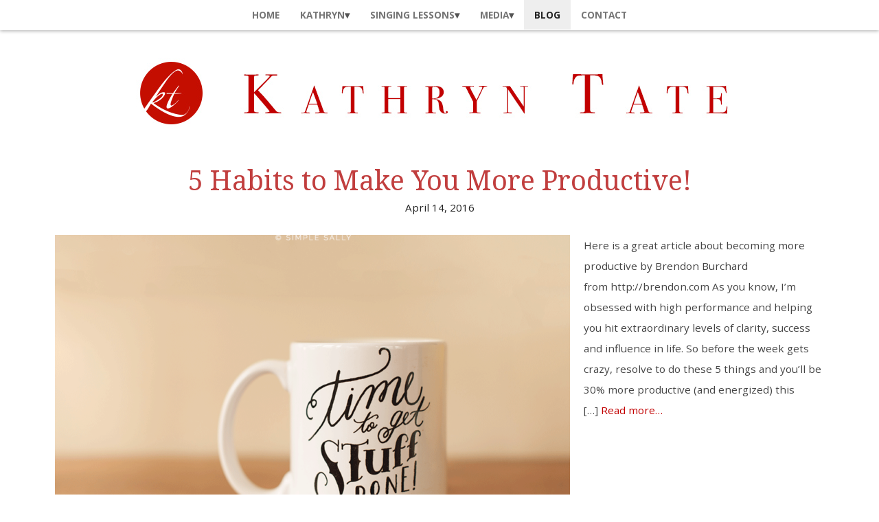

--- FILE ---
content_type: text/html; charset=UTF-8
request_url: https://kathryntate.com/blog/page/2/
body_size: 6362
content:
<!DOCTYPE html>
<!--[if IE 7]><html id="ie7" lang="en-US"><![endif]-->
<!--[if IE 8]><html id="ie8" lang="en-US"><![endif]-->
<!--[if !(IE 7) | !(IE 8)  ]><!--><html lang="en-US"><!--<![endif]-->
<head>
<meta charset="UTF-8" />
<meta http-equiv="X-UA-Compatible" content="IE=Edge,chrome=1" />
<meta name="viewport" content="width=device-width, initial-scale=1.0" />
<link rel="profile" href="http://gmpg.org/xfn/11" />
<link rel="pingback" href="https://kathryntate.com/xmlrpc.php" />
<title>Blog &#8211; Page 2 &#8211; Kathryn Tate</title>
<link rel='dns-prefetch' href='//s0.wp.com' />
<link rel='dns-prefetch' href='//secure.gravatar.com' />
<link rel='dns-prefetch' href='//cdnjs.cloudflare.com' />
<link rel='dns-prefetch' href='//fonts.googleapis.com' />
<link rel='dns-prefetch' href='//s.w.org' />
<link rel="alternate" type="application/rss+xml" title="Kathryn Tate &raquo; Feed" href="https://kathryntate.com/feed/" />
<link rel="alternate" type="application/rss+xml" title="Kathryn Tate &raquo; Comments Feed" href="https://kathryntate.com/comments/feed/" />
		<script type="text/javascript">
			window._wpemojiSettings = {"baseUrl":"https:\/\/s.w.org\/images\/core\/emoji\/11\/72x72\/","ext":".png","svgUrl":"https:\/\/s.w.org\/images\/core\/emoji\/11\/svg\/","svgExt":".svg","source":{"concatemoji":"https:\/\/kathryntate.com\/wp-includes\/js\/wp-emoji-release.min.js"}};
			!function(e,a,t){var n,r,o,i=a.createElement("canvas"),p=i.getContext&&i.getContext("2d");function s(e,t){var a=String.fromCharCode;p.clearRect(0,0,i.width,i.height),p.fillText(a.apply(this,e),0,0);e=i.toDataURL();return p.clearRect(0,0,i.width,i.height),p.fillText(a.apply(this,t),0,0),e===i.toDataURL()}function c(e){var t=a.createElement("script");t.src=e,t.defer=t.type="text/javascript",a.getElementsByTagName("head")[0].appendChild(t)}for(o=Array("flag","emoji"),t.supports={everything:!0,everythingExceptFlag:!0},r=0;r<o.length;r++)t.supports[o[r]]=function(e){if(!p||!p.fillText)return!1;switch(p.textBaseline="top",p.font="600 32px Arial",e){case"flag":return s([55356,56826,55356,56819],[55356,56826,8203,55356,56819])?!1:!s([55356,57332,56128,56423,56128,56418,56128,56421,56128,56430,56128,56423,56128,56447],[55356,57332,8203,56128,56423,8203,56128,56418,8203,56128,56421,8203,56128,56430,8203,56128,56423,8203,56128,56447]);case"emoji":return!s([55358,56760,9792,65039],[55358,56760,8203,9792,65039])}return!1}(o[r]),t.supports.everything=t.supports.everything&&t.supports[o[r]],"flag"!==o[r]&&(t.supports.everythingExceptFlag=t.supports.everythingExceptFlag&&t.supports[o[r]]);t.supports.everythingExceptFlag=t.supports.everythingExceptFlag&&!t.supports.flag,t.DOMReady=!1,t.readyCallback=function(){t.DOMReady=!0},t.supports.everything||(n=function(){t.readyCallback()},a.addEventListener?(a.addEventListener("DOMContentLoaded",n,!1),e.addEventListener("load",n,!1)):(e.attachEvent("onload",n),a.attachEvent("onreadystatechange",function(){"complete"===a.readyState&&t.readyCallback()})),(n=t.source||{}).concatemoji?c(n.concatemoji):n.wpemoji&&n.twemoji&&(c(n.twemoji),c(n.wpemoji)))}(window,document,window._wpemojiSettings);
		</script>
		<style type="text/css">
img.wp-smiley,
img.emoji {
	display: inline !important;
	border: none !important;
	box-shadow: none !important;
	height: 1em !important;
	width: 1em !important;
	margin: 0 .07em !important;
	vertical-align: -0.1em !important;
	background: none !important;
	padding: 0 !important;
}
</style>
<link rel='stylesheet' id='ace-style-css'  href='https://kathryntate.com/wp-content/themes/Jacqueline/style.css' type='text/css' media='all' />
<link rel='stylesheet' id='google-webfont-css'  href='//fonts.googleapis.com/css?family=Droid+Serif%3A400%2C700%2C400italic%2C700italic%7COpen+Sans%3A400italic%2C700italic%2C400%2C700&#038;ver=all' type='text/css' media='all' />
<link rel='stylesheet' id='colorbox-css'  href='https://kathryntate.com/wp-content/themes/Jacqueline/js/colorbox/colorbox.css' type='text/css' media='all' />
<link rel='stylesheet' id='dashicons-css'  href='https://kathryntate.com/wp-includes/css/dashicons.min.css' type='text/css' media='all' />
<link rel='stylesheet' id='easy-image-gallery-css'  href='https://kathryntate.com/wp-content/plugins/easy-image-gallery/includes/css/easy-image-gallery.css' type='text/css' media='screen' />
<link rel='stylesheet' id='pretty-photo-css'  href='https://kathryntate.com/wp-content/plugins/easy-image-gallery/includes/lib/prettyphoto/prettyPhoto.css' type='text/css' media='screen' />
<link rel='stylesheet' id='jetpack_css-css'  href='https://kathryntate.com/wp-content/plugins/jetpack/css/jetpack.css' type='text/css' media='all' />
<script type='text/javascript' src='https://kathryntate.com/wp-includes/js/jquery/jquery.js'></script>
<script type='text/javascript' src='https://kathryntate.com/wp-includes/js/jquery/jquery-migrate.min.js'></script>
<link rel='https://api.w.org/' href='https://kathryntate.com/wp-json/' />
<link rel="EditURI" type="application/rsd+xml" title="RSD" href="https://kathryntate.com/xmlrpc.php?rsd" />
<link rel="wlwmanifest" type="application/wlwmanifest+xml" href="https://kathryntate.com/wp-includes/wlwmanifest.xml" /> 
<meta name="generator" content="WordPress 4.9.26" />

<link rel='dns-prefetch' href='//v0.wordpress.com'/>
<style type='text/css'>img#wpstats{display:none}</style>  <!--[if lt IE 7]><script src="http://ie7-js.googlecode.com/svn/version/2.1(beta4)/IE7.js" type="text/javascript"></script><![endif]-->
  <!--[if lt IE 8]><script src="http://ie7-js.googlecode.com/svn/version/2.1(beta4)/IE8.js" type="text/javascript"></script><![endif]-->
  <!--[if lt IE 9]><script src="http://ie7-js.googlecode.com/svn/version/2.1(beta4)/IE9.js" type="text/javascript"></script><![endif]-->
  <!--[if lt IE 9]><script src="http://html5shim.googlecode.com/svn/trunk/html5.js" type="text/javascript"></script><![endif]-->
      <style type="text/css">
      @media all and (min-width: 1200px) {
        .woocommerce ul.products li.product,
        .woocommerce-page ul.products li.product {width: 100%;}
      }
      </style>
        <style type="text/css">
          .header-title {color: #c20000;}
        </style>
  
<!-- Jetpack Open Graph Tags -->
<meta property="og:type" content="website" />
<meta property="og:title" content="Kathryn Tate" />
<meta property="og:url" content="https://kathryntate.com/blog/" />
<meta property="og:site_name" content="Kathryn Tate" />
<meta property="og:image" content="https://s0.wp.com/i/blank.jpg" />
<meta property="og:locale" content="en_US" />
<link rel="icon" href="https://kathryntate.com/wp-content/uploads/2016/12/KT-100x100.png" sizes="32x32" />
<link rel="icon" href="https://kathryntate.com/wp-content/uploads/2016/12/KT.png" sizes="192x192" />
<link rel="apple-touch-icon-precomposed" href="https://kathryntate.com/wp-content/uploads/2016/12/KT.png" />
<meta name="msapplication-TileImage" content="https://kathryntate.com/wp-content/uploads/2016/12/KT.png" />

  <style type="text/css">

    ul.social-icons .fa-twitter {background: #cccccc;}    ul.social-icons .fa-facebook {background: #cccccc;}    ul.social-icons .fa-envelope {background: #cccccc;}    ul.social-icons .fa-rss {background: #cccccc;}    ul.social-icons .fa-google-plus {background: #cccccc;}    ul.social-icons .fa-flickr {background: #cccccc;}    ul.social-icons .fa-linkedin {background: #cccccc;}    ul.social-icons .fa-youtube {background: #cccccc;}    ul.social-icons .fa-vimeo-square {background: #cccccc;}    ul.social-icons .fa-instagram {background: #cccccc;}    ul.social-icons .fa-plus {background: #cccccc;}    ul.social-icons .fa-pinterest {background: #cccccc;}    ul.social-icons .fa-tumblr {background: #cccccc;}
    ul.social-icons .fa-twitter:hover {background: #269dd5;}    ul.social-icons .fa-facebook:hover {background: #0c42b2;}    ul.social-icons .fa-envelope:hover {background: #aaaaaa;}    ul.social-icons .fa-rss:hover {background: #f49000;}    ul.social-icons .fa-google-plus:hover {background: #fd3000;}    ul.social-icons .fa-flickr:hover {background: #fc0077;}    ul.social-icons .fa-linkedin:hover {background: #0d5a7b;}    ul.social-icons .fa-youtube:hover {background: #ff0000;}    ul.social-icons .fa-vimeo-square:hover {background: #00c1f8;}    ul.social-icons .fa-instagram:hover {background: #194f7a;}    ul.social-icons .fa-plus:hover {background: #00c4fd;}    ul.social-icons .fa-pinterest:hover {background: #c70505;}    ul.social-icons .fa-tumblr:hover {background: #304d6b;}
    ul.footer-icons-list li .footer-rss {background-color: #ff4669;}    ul.footer-icons-list li .footer-twitter {background-color: #c20000;}    ul.footer-icons-list li .footer-facebook {background-color: #c20000;}    ul.footer-icons-list li .footer-pinterest {background-color: #ff4669;}    ul.footer-icons-list li .footer-email {background-color: #ff4669;}    ul.footer-icons-list li .footer-flickr {background-color: #ff4669;}    ul.footer-icons-list li .footer-linkedin {background-color: #ff4669;}    ul.footer-icons-list li .footer-youtube {background-color: #ff4669;}    ul.footer-icons-list li .footer-vimeo {background-color: #ff4669;}    ul.footer-icons-list li .footer-google {background-color: #ff4669;}    ul.footer-icons-list li .footer-instagram {background-color: #c20000;}    ul.footer-icons-list li .footer-bloglovin {background-color: #ff4669;}    ul.footer-icons-list li .footer-tumblr {background-color: #ff4669;}    ul.footer-icons-list li .footer-email {background-color: #ff4669;}
    ul.footer-icons-list li .footer-rss:hover {background-color: #222222;}    ul.footer-icons-list li .footer-twitter:hover {background-color: #222222;}    ul.footer-icons-list li .footer-facebook:hover {background-color: #222222;}    ul.footer-icons-list li .footer-pinterest:hover {background-color: #222222;}    ul.footer-icons-list li .footer-email:hover {background-color: #222222;}    ul.footer-icons-list li .footer-flickr:hover {background-color: #222222;}    ul.footer-icons-list li .footer-linkedin:hover {background-color: #222222;}    ul.footer-icons-list li .footer-youtube:hover {background-color: #222222;}    ul.footer-icons-list li .footer-vimeo:hover {background-color: #222222;}    ul.footer-icons-list li .footer-google:hover {background-color: #222222;}    ul.footer-icons-list li .footer-instagram:hover {background-color: #222222;}    ul.footer-icons-list li .footer-bloglovin:hover {background-color: #222222;}    ul.footer-icons-list li .footer-tumblr:hover {background-color: #222222;}    ul.footer-icons-list li .footer-email:hover {background-color: #222222;}
    body {color: #444444;}
        .article,
    .aside,
    .side-widget,
    .footer,
    .footer-icons {border-color: #111111;}
    
    .header-meta {background: #000000;}        .header-meta-inner,
    .header-meta-inner h1,
    .header-meta-inner h2,
    .header-meta-inner h3,
    .header-meta-inner h4,
    .header-meta-inner h5,
    .header-meta-inner h6 {
      color: #ffffff;
    }
    
    .article .post-title {color: #c20000;}    .article .post-title a {color: #c13e3e;}    .article .post-title a:hover {color: #222222 !important;}
    h1 {color: #c20000;}    h2 {color: #c20000;}    h3 {color: #555555;}    h4 {color: #555555;}    h5 {color: #222222;}    h6 {color: #222222;}
    a, .sc-flex-direction-nav li a.sc-flex-next .fa, .sc-flex-direction-nav li a.sc-flex-prev .fa {color: #c20000;}     a:hover, .article .post-title a:hover {color: #222222;}
    .nav, .nav ul ul, .nav .menu, .menu-click {background: #ffffff;}     .nav a, .menu-click:before, .menu-open:before {color: #757575;}         .nav a:hover,
    .nav .current-menu-item > a,
    .nav .current-menu-ancestor > a,
    .nav .current_page_item > a,
    .nav .current_page_ancestor > a {
      color: #222222;
    }
    
    	.sc-flex-control-nav li a.sc-flex-active,
	.sc-flex-control-nav li a:hover,
    .flex-control-nav li a:hover,
    .flex-control-nav li a.flex-active,
    .pagination a:hover,
    .pagination .current {
      background: #c20000;
    }
    
        a.comment-reply-link,
    a#cancel-comment-reply-link {
      background: #c20000;
      color: #ffffff;    }
    
        button,
    .post-button,
    .input-button,
    .input-button,
    input[type=submit] {
      background: #c20000;
      border: 1px solid #c20000;      color: #ffffff;    }
    
        a.comment-reply-link,
    a#cancel-comment-reply-link {
      background: #c20000;
      color: #ffffff;    }
    
        button:hover,
    .post-button:hover,
    .input-button:hover,
    .input-button:hover,
    input[type=submit]:hover {
      background: #222222;
      border: 1px solid #222222;      color: #ffffff;    }
    
    .sideform-button {color: #ffffff !important;}    .sideform-button:hover {color: #ffffff !important;}
    .accordion-title {background-color: #c20000; color: #ffffff;}
    .accordion-open {background-color: #222222; color: #ffffff;}

    .flex-caption h3 {background: #ffffff;}
    .flex-caption h3,
    .flex-caption h3 a {color: #111111;}
    .flex-direction-nav li a.flex-next,
    .flex-direction-nav li a.flex-prev {background-color: #ffffff; background-color: #ffffff;}

    .side-widget h3 {color: #555555;}    .footer-widget h4 {color: #555555;}
    
    
    
    
  </style>

</head>

<body class="blog paged paged-2" itemscope itemtype="http://schema.org/WebPage">

<span class="back-top"><i class="fa fa-angle-up"></i></span>


<section class="wrap">

<nav class="nav" id="nav" itemscope itemtype="http://schema.org/SiteNavigationElement">
  <div class="menu-click">&nbsp;</div>
  <div class="menu"><ul id="menu-main-menu" class="main-menu"><li id="menu-item-324" class="menu-item menu-item-type-custom menu-item-object-custom menu-item-home menu-item-324"><a href="http://kathryntate.com/">Home</a></li>
<li id="menu-item-325" class="menu-item menu-item-type-post_type menu-item-object-page menu-item-has-children menu-item-325"><a href="https://kathryntate.com/about/">Kathryn</a>
<ul class="sub-menu">
	<li id="menu-item-466" class="menu-item menu-item-type-post_type menu-item-object-page menu-item-466"><a href="https://kathryntate.com/about/">About Kathryn</a></li>
	<li id="menu-item-449" class="menu-item menu-item-type-post_type menu-item-object-page menu-item-449"><a href="https://kathryntate.com/thegreatamericanpoet/">The Great American Poet Sings</a></li>
	<li id="menu-item-432" class="menu-item menu-item-type-post_type menu-item-object-page menu-item-432"><a href="https://kathryntate.com/press-kit/">Press Kit</a></li>
	<li id="menu-item-600" class="menu-item menu-item-type-post_type menu-item-object-page menu-item-600"><a href="https://kathryntate.com/reviews/">Reviews</a></li>
</ul>
</li>
<li id="menu-item-326" class="menu-item menu-item-type-post_type menu-item-object-page menu-item-has-children menu-item-326"><a href="https://kathryntate.com/instruction/">Singing Lessons</a>
<ul class="sub-menu">
	<li id="menu-item-467" class="menu-item menu-item-type-post_type menu-item-object-page menu-item-467"><a href="https://kathryntate.com/instruction/">Singing Lessons</a></li>
	<li id="menu-item-345" class="menu-item menu-item-type-post_type menu-item-object-page menu-item-345"><a href="https://kathryntate.com/vocal-training-philosophy/">Philosophy</a></li>
	<li id="menu-item-546" class="menu-item menu-item-type-post_type menu-item-object-page menu-item-546"><a href="https://kathryntate.com/qualifications/">Qualifications</a></li>
	<li id="menu-item-560" class="menu-item menu-item-type-post_type menu-item-object-page menu-item-560"><a href="https://kathryntate.com/lesson-photos/">Lesson Photos</a></li>
	<li id="menu-item-547" class="menu-item menu-item-type-post_type menu-item-object-page menu-item-547"><a href="https://kathryntate.com/testimonials/">Testimonials</a></li>
</ul>
</li>
<li id="menu-item-686" class="menu-item menu-item-type-post_type menu-item-object-page menu-item-has-children menu-item-686"><a href="https://kathryntate.com/media/">Media</a>
<ul class="sub-menu">
	<li id="menu-item-328" class="menu-item menu-item-type-post_type menu-item-object-page menu-item-328"><a href="https://kathryntate.com/gallery/">Audio</a></li>
	<li id="menu-item-503" class="menu-item menu-item-type-post_type menu-item-object-page menu-item-503"><a href="https://kathryntate.com/video/">Video</a></li>
	<li id="menu-item-593" class="menu-item menu-item-type-post_type menu-item-object-page menu-item-593"><a href="https://kathryntate.com/film/">Film</a></li>
	<li id="menu-item-594" class="menu-item menu-item-type-post_type menu-item-object-page menu-item-594"><a href="https://kathryntate.com/interviews/">Interviews and Articles</a></li>
	<li id="menu-item-502" class="menu-item menu-item-type-post_type menu-item-object-page menu-item-502"><a href="https://kathryntate.com/photos/">Photos</a></li>
</ul>
</li>
<li id="menu-item-364" class="menu-item menu-item-type-post_type menu-item-object-page current-menu-item page_item page-item-362 current_page_item current_page_parent menu-item-364"><a href="https://kathryntate.com/blog/">Blog</a></li>
<li id="menu-item-330" class="menu-item menu-item-type-post_type menu-item-object-page menu-item-330"><a href="https://kathryntate.com/contact/">Contact</a></li>
</ul></div></nav><!-- .nav -->

<section class="container">

  
  <header class="header" id="header" itemscope itemtype="http://schema.org/WPHeader">

        <a href="https://kathryntate.com">
      <img src="https://kathryntate.com/wp-content/uploads/2017/02/Header-Image-6.jpg" class="header-title" height="150" width="980" alt="Kathryn Tate" title="Kathryn Tate" />
    </a>
  
  </header><!-- .header -->

  
  
  
  <main class="section-wide" id="section">
    
    
      <article class="article post-200 post type-post status-publish format-standard has-post-thumbnail hentry category-growth" id="post-200" itemscope itemtype="http://schema.org/CreativeWork">

            <header class="post-header">
        <h2 class="post-title entry-title" itemprop="headline"><a href="https://kathryntate.com/5-habits-to-make-you-more-productive/" rel="bookmark">5 Habits to Make You More Productive!</a></h2>
        <section class="post-header-meta">
          <time datetime="2016-04-14" itemprop="datePublished" class="updated">April 14, 2016</time>         </section>
      </header>
      
      <article class="post-content entry-content" itemprop="text">

        
                      <span itemprop="image" itemscope itemtype="https://schema.org/ImageObject">
              <a href="https://kathryntate.com/5-habits-to-make-you-more-productive/" ><img width="750" height="450" src="https://kathryntate.com/wp-content/uploads/2016/04/image-750x450.png" class="alignleft wp-post-image" alt="" /></a>
              <meta itemprop="url" content="https://kathryntate.com/wp-content/uploads/2016/04/image.png" />
              <meta itemprop="width" content="750" />
              <meta itemprop="height" content="450" />
            </span>
          
        
          <p>Here is a great article about becoming more productive by Brendon Burchard from http://brendon.com As you know, I&#8217;m obsessed with high performance and helping you hit extraordinary levels of clarity, success and influence in life. So before the week gets crazy, resolve to do these 5 things and you&#8217;ll be 30% more productive (and energized) this [&hellip;]&nbsp;<a href="https://kathryntate.com/5-habits-to-make-you-more-productive/" class="post-read-more">Read more&#8230;</a></p>

        <footer class="post-meta">
          Posted in <a href="https://kathryntate.com/category/growth/" rel="category tag">Growth</a> | <a href="https://kathryntate.com/5-habits-to-make-you-more-productive/#respond">0 comment</a>        </footer><!-- .post-meta -->

      </article><!-- .post-content -->

    </article><!-- .article -->
    
      <article class="article post-644 post type-post status-publish format-standard has-post-thumbnail hentry category-uncategorized" id="post-644" itemscope itemtype="http://schema.org/CreativeWork">

            <header class="post-header">
        <h2 class="post-title entry-title" itemprop="headline"><a href="https://kathryntate.com/mindful-solutions-to-problematic-singing-breathing/" rel="bookmark">Mindful Solutions to Problematic Singing: Breathing</a></h2>
        <section class="post-header-meta">
          <time datetime="2016-03-03" itemprop="datePublished" class="updated">March 3, 2016</time>         </section>
      </header>
      
      <article class="post-content entry-content" itemprop="text">

        
                      <span itemprop="image" itemscope itemtype="https://schema.org/ImageObject">
              <a href="https://kathryntate.com/mindful-solutions-to-problematic-singing-breathing/" ><img width="750" height="450" src="https://kathryntate.com/wp-content/uploads/2016/03/mindful-breathing-750x450.jpg" class="alignleft wp-post-image" alt="" /></a>
              <meta itemprop="url" content="https://kathryntate.com/wp-content/uploads/2016/03/mindful-breathing.jpg" />
              <meta itemprop="width" content="750" />
              <meta itemprop="height" content="450" />
            </span>
          
        
          <p>Many times I have stated that singing is really 99.9% thinking. Matter of fact, my very first teacher said this to me as well! Being mindful in our sound is important. Relying on good luck, positive thinking, or a divine muse does not nurture confidence. We want to be deliberate. I have said that the [&hellip;]&nbsp;<a href="https://kathryntate.com/mindful-solutions-to-problematic-singing-breathing/" class="post-read-more">Read more&#8230;</a></p>

        <footer class="post-meta">
          Posted in <a href="https://kathryntate.com/category/uncategorized/" rel="category tag">Uncategorized</a> | <a href="https://kathryntate.com/mindful-solutions-to-problematic-singing-breathing/#respond">0 comment</a>        </footer><!-- .post-meta -->

      </article><!-- .post-content -->

    </article><!-- .article -->
    
      <article class="article post-640 post type-post status-publish format-standard has-post-thumbnail hentry category-uncategorized" id="post-640" itemscope itemtype="http://schema.org/CreativeWork">

            <header class="post-header">
        <h2 class="post-title entry-title" itemprop="headline"><a href="https://kathryntate.com/8-steps-to-vocal-hygiene/" rel="bookmark">8 Steps to Vocal Hygiene</a></h2>
        <section class="post-header-meta">
          <time datetime="2016-02-18" itemprop="datePublished" class="updated">February 18, 2016</time>         </section>
      </header>
      
      <article class="post-content entry-content" itemprop="text">

        
                      <span itemprop="image" itemscope itemtype="https://schema.org/ImageObject">
              <a href="https://kathryntate.com/8-steps-to-vocal-hygiene/" ><img width="663" height="436" src="https://kathryntate.com/wp-content/uploads/2016/02/sinus.jpg" class="alignleft wp-post-image" alt="" srcset="https://kathryntate.com/wp-content/uploads/2016/02/sinus.jpg 663w, https://kathryntate.com/wp-content/uploads/2016/02/sinus-300x197.jpg 300w" sizes="(max-width: 663px) 100vw, 663px" /></a>
              <meta itemprop="url" content="https://kathryntate.com/wp-content/uploads/2016/02/sinus.jpg" />
              <meta itemprop="width" content="750" />
              <meta itemprop="height" content="450" />
            </span>
          
        
          <p>Welcome to Your Head! We all have been conquering the common cold! As singers, vocal hygiene is very important. I am amazed and alarmed about how we are when we have allergies, sore throats, and/or hoarseness – we can be so cavalier about the impact on our voices. These symptoms are indications that self-care is [&hellip;]&nbsp;<a href="https://kathryntate.com/8-steps-to-vocal-hygiene/" class="post-read-more">Read more&#8230;</a></p>

        <footer class="post-meta">
          Posted in <a href="https://kathryntate.com/category/uncategorized/" rel="category tag">Uncategorized</a> | <a href="https://kathryntate.com/8-steps-to-vocal-hygiene/#respond">0 comment</a>        </footer><!-- .post-meta -->

      </article><!-- .post-content -->

    </article><!-- .article -->
    
      <article class="article post-636 post type-post status-publish format-standard has-post-thumbnail hentry category-practice category-thoughtful-thursday" id="post-636" itemscope itemtype="http://schema.org/CreativeWork">

            <header class="post-header">
        <h2 class="post-title entry-title" itemprop="headline"><a href="https://kathryntate.com/high-intensity-singing-practice/" rel="bookmark">High Intensity Singing Practice</a></h2>
        <section class="post-header-meta">
          <time datetime="2015-12-17" itemprop="datePublished" class="updated">December 17, 2015</time>         </section>
      </header>
      
      <article class="post-content entry-content" itemprop="text">

        
                      <span itemprop="image" itemscope itemtype="https://schema.org/ImageObject">
              <a href="https://kathryntate.com/high-intensity-singing-practice/" ><img width="404" height="332" src="https://kathryntate.com/wp-content/uploads/2015/11/singing-sprints-1.jpg" class="alignleft wp-post-image" alt="" srcset="https://kathryntate.com/wp-content/uploads/2015/11/singing-sprints-1.jpg 404w, https://kathryntate.com/wp-content/uploads/2015/11/singing-sprints-1-300x247.jpg 300w" sizes="(max-width: 404px) 100vw, 404px" /></a>
              <meta itemprop="url" content="https://kathryntate.com/wp-content/uploads/2015/11/singing-sprints-1.jpg" />
              <meta itemprop="width" content="750" />
              <meta itemprop="height" content="450" />
            </span>
          
        
          <p>In order to maintain high levels of intensity and focus, try this exercise for your next practice session. Now, go practice!&nbsp;<a href="https://kathryntate.com/high-intensity-singing-practice/" class="post-read-more">Read more&#8230;</a></p>

        <footer class="post-meta">
          Posted in <a href="https://kathryntate.com/category/practice/" rel="category tag">Practice</a>, <a href="https://kathryntate.com/category/thoughtful-thursday/" rel="category tag">Thoughtful Thursday</a> | <a href="https://kathryntate.com/high-intensity-singing-practice/#respond">0 comment</a>        </footer><!-- .post-meta -->

      </article><!-- .post-content -->

    </article><!-- .article -->
    
      <article class="article post-626 post type-post status-publish format-standard hentry category-growth category-thoughtful-thursday" id="post-626" itemscope itemtype="http://schema.org/CreativeWork">

            <header class="post-header">
        <h2 class="post-title entry-title" itemprop="headline"><a href="https://kathryntate.com/where-to-practice-singing/" rel="bookmark">Where to Practice Your Singing</a></h2>
        <section class="post-header-meta">
          <time datetime="2015-12-10" itemprop="datePublished" class="updated">December 10, 2015</time>         </section>
      </header>
      
      <article class="post-content entry-content" itemprop="text">

        
          
        
          <p>Where do you practice? In Twyla Tharp&#8217;s book, &#8220;The Creative Habit&#8221;, she talks about creating a sacred space to practice by establishing a ritual. For those of you who are involved with my home studio, I light candles and offer a glass of water. It seems nice, but really it is my way of coming [&hellip;]&nbsp;<a href="https://kathryntate.com/where-to-practice-singing/" class="post-read-more">Read more&#8230;</a></p>

        <footer class="post-meta">
          Posted in <a href="https://kathryntate.com/category/growth/" rel="category tag">Growth</a>, <a href="https://kathryntate.com/category/thoughtful-thursday/" rel="category tag">Thoughtful Thursday</a> | <a href="https://kathryntate.com/where-to-practice-singing/#respond">0 comment</a>        </footer><!-- .post-meta -->

      </article><!-- .post-content -->

    </article><!-- .article -->
    
      
	<nav class="navigation pagination" role="navigation">
		<h2 class="screen-reader-text">Posts navigation</h2>
		<div class="nav-links"><a class="prev page-numbers" href="https://kathryntate.com/blog/">Previous</a>
<a class='page-numbers' href='https://kathryntate.com/blog/'>1</a>
<span aria-current='page' class='page-numbers current'>2</span>
<a class='page-numbers' href='https://kathryntate.com/blog/page/3/'>3</a>
<a class='page-numbers' href='https://kathryntate.com/blog/page/4/'>4</a>
<a class="next page-numbers" href="https://kathryntate.com/blog/page/3/">Next</a></div>
	</nav>
    
  </main><!-- .section -->

  

  
<footer class="footer" id="footer" itemscope itemtype="http://schema.org/WPFooter">

    <footer class="footer-icons">
    <ul class="footer-icons-list">
      <li><a href="https://twitter.com/search?q=%40sing_and_grow&src=typd" class="footer-twitter radius-20" target="_blank"><i class="fa fa-twitter" aria-hidden="true"></i><span>Twitter</span></a></li>      <li><a href="https://www.facebook.com/Kathryn-Alicia-Tate-Voice-Studio-284976974989819/" class="footer-facebook radius-20" target="_blank"><i class="fa fa-facebook" aria-hidden="true"></i><span>Facebook</span></a></li>            <li><a href="https://www.instagram.com/singandgrow/" class="footer-instagram radius-20" target="_blank"><i class="fa fa-instagram" aria-hidden="true"></i><span>Instagram</span></a></li>                                                          </ul>
  </footer>
  
  
</footer><!-- .footer -->

<p class="footer-copy" role="contentinfo">
  &copy; Copyright <a href="https://kathryntate.com" itemtype="copyrightHolder">Kathryn Tate</a> <span itemtype="copyrightYear" content="2025">2025</span>. <a href="http://www.bluchic.com" title="Theme by Bluchic" class="footer-credit">Theme by Bluchic</a></p>


</section><!-- .container -->

</section><!-- .wrap -->


	<div style="display:none">
	</div>
<script type='text/javascript' src='https://s0.wp.com/wp-content/js/devicepx-jetpack.js'></script>
<script type='text/javascript' src='https://secure.gravatar.com/js/gprofiles.js'></script>
<script type='text/javascript'>
/* <![CDATA[ */
var WPGroHo = {"my_hash":""};
/* ]]> */
</script>
<script type='text/javascript' src='https://kathryntate.com/wp-content/plugins/jetpack/modules/wpgroho.js'></script>
<script type='text/javascript' src='https://kathryntate.com/wp-includes/js/jquery/ui/widget.min.js'></script>
<script type='text/javascript' src='https://cdnjs.cloudflare.com/ajax/libs/selectivizr/1.0.2/selectivizr-min.js'></script>
<script type='text/javascript' src='https://cdnjs.cloudflare.com/ajax/libs/respond.js/1.4.2/respond.min.js'></script>
<script type='text/javascript' src='https://kathryntate.com/wp-content/themes/Jacqueline/js/flexslider.js'></script>
<script type='text/javascript' src='https://kathryntate.com/wp-content/themes/Jacqueline/js/fitvids.js'></script>
<script type='text/javascript' src='https://kathryntate.com/wp-content/themes/Jacqueline/js/doubletaptogo.js'></script>
<script type='text/javascript' src='https://kathryntate.com/wp-content/themes/Jacqueline/js/scripts.js'></script>
<script type='text/javascript' src='https://kathryntate.com/wp-content/themes/Jacqueline/js/colorbox/jquery.colorbox-min.js'></script>
<script type='text/javascript' src='https://kathryntate.com/wp-content/plugins/easy-image-gallery/includes/lib/prettyphoto/jquery.prettyPhoto.js'></script>
<script type='text/javascript' src='https://kathryntate.com/wp-includes/js/wp-embed.min.js'></script>

<script type='text/javascript' src='https://stats.wp.com/e-202545.js' async='async' defer='defer'></script>
<script type='text/javascript'>
	_stq = window._stq || [];
	_stq.push([ 'view', {v:'ext',j:'1:5.9.4',blog:'101951476',post:'362',tz:'0',srv:'kathryntate.com'} ]);
	_stq.push([ 'clickTrackerInit', '101951476', '362' ]);
</script>

</body>
</html>